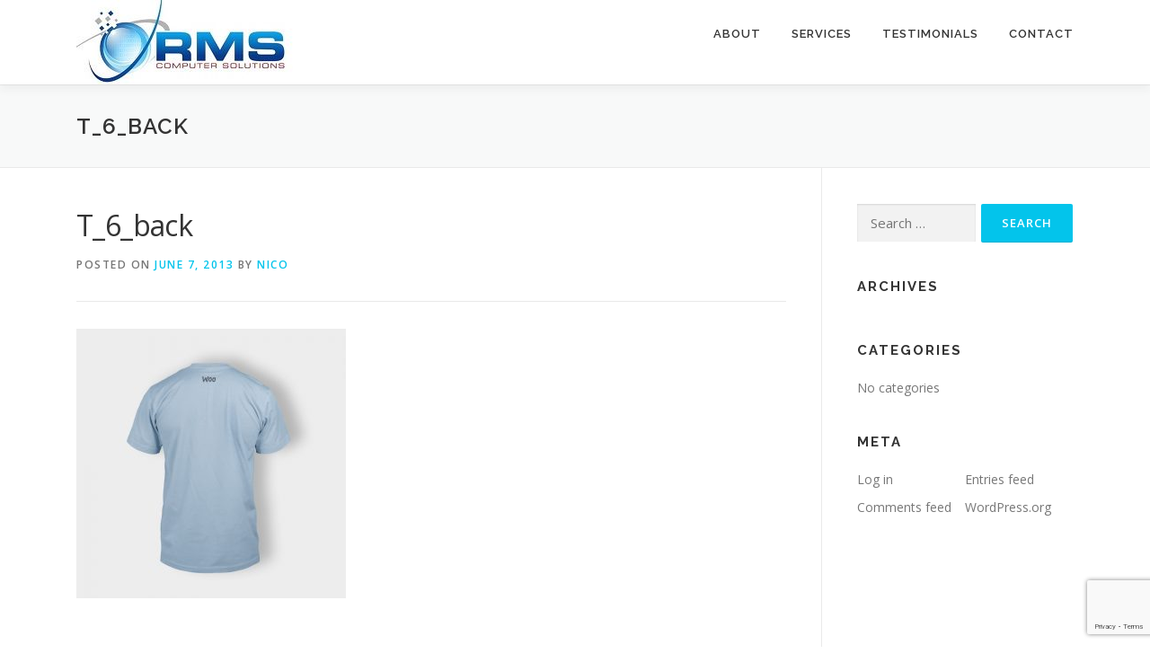

--- FILE ---
content_type: text/html; charset=utf-8
request_url: https://www.google.com/recaptcha/api2/anchor?ar=1&k=6Lc9GoUUAAAAAOIj_2l-8T6Zq7Pm5gyRn36LXE_D&co=aHR0cDovL3Jtcy1pdC5iZTo4MA..&hl=en&v=9TiwnJFHeuIw_s0wSd3fiKfN&size=invisible&anchor-ms=20000&execute-ms=30000&cb=m6bavo2kxnas
body_size: 48359
content:
<!DOCTYPE HTML><html dir="ltr" lang="en"><head><meta http-equiv="Content-Type" content="text/html; charset=UTF-8">
<meta http-equiv="X-UA-Compatible" content="IE=edge">
<title>reCAPTCHA</title>
<style type="text/css">
/* cyrillic-ext */
@font-face {
  font-family: 'Roboto';
  font-style: normal;
  font-weight: 400;
  font-stretch: 100%;
  src: url(//fonts.gstatic.com/s/roboto/v48/KFO7CnqEu92Fr1ME7kSn66aGLdTylUAMa3GUBHMdazTgWw.woff2) format('woff2');
  unicode-range: U+0460-052F, U+1C80-1C8A, U+20B4, U+2DE0-2DFF, U+A640-A69F, U+FE2E-FE2F;
}
/* cyrillic */
@font-face {
  font-family: 'Roboto';
  font-style: normal;
  font-weight: 400;
  font-stretch: 100%;
  src: url(//fonts.gstatic.com/s/roboto/v48/KFO7CnqEu92Fr1ME7kSn66aGLdTylUAMa3iUBHMdazTgWw.woff2) format('woff2');
  unicode-range: U+0301, U+0400-045F, U+0490-0491, U+04B0-04B1, U+2116;
}
/* greek-ext */
@font-face {
  font-family: 'Roboto';
  font-style: normal;
  font-weight: 400;
  font-stretch: 100%;
  src: url(//fonts.gstatic.com/s/roboto/v48/KFO7CnqEu92Fr1ME7kSn66aGLdTylUAMa3CUBHMdazTgWw.woff2) format('woff2');
  unicode-range: U+1F00-1FFF;
}
/* greek */
@font-face {
  font-family: 'Roboto';
  font-style: normal;
  font-weight: 400;
  font-stretch: 100%;
  src: url(//fonts.gstatic.com/s/roboto/v48/KFO7CnqEu92Fr1ME7kSn66aGLdTylUAMa3-UBHMdazTgWw.woff2) format('woff2');
  unicode-range: U+0370-0377, U+037A-037F, U+0384-038A, U+038C, U+038E-03A1, U+03A3-03FF;
}
/* math */
@font-face {
  font-family: 'Roboto';
  font-style: normal;
  font-weight: 400;
  font-stretch: 100%;
  src: url(//fonts.gstatic.com/s/roboto/v48/KFO7CnqEu92Fr1ME7kSn66aGLdTylUAMawCUBHMdazTgWw.woff2) format('woff2');
  unicode-range: U+0302-0303, U+0305, U+0307-0308, U+0310, U+0312, U+0315, U+031A, U+0326-0327, U+032C, U+032F-0330, U+0332-0333, U+0338, U+033A, U+0346, U+034D, U+0391-03A1, U+03A3-03A9, U+03B1-03C9, U+03D1, U+03D5-03D6, U+03F0-03F1, U+03F4-03F5, U+2016-2017, U+2034-2038, U+203C, U+2040, U+2043, U+2047, U+2050, U+2057, U+205F, U+2070-2071, U+2074-208E, U+2090-209C, U+20D0-20DC, U+20E1, U+20E5-20EF, U+2100-2112, U+2114-2115, U+2117-2121, U+2123-214F, U+2190, U+2192, U+2194-21AE, U+21B0-21E5, U+21F1-21F2, U+21F4-2211, U+2213-2214, U+2216-22FF, U+2308-230B, U+2310, U+2319, U+231C-2321, U+2336-237A, U+237C, U+2395, U+239B-23B7, U+23D0, U+23DC-23E1, U+2474-2475, U+25AF, U+25B3, U+25B7, U+25BD, U+25C1, U+25CA, U+25CC, U+25FB, U+266D-266F, U+27C0-27FF, U+2900-2AFF, U+2B0E-2B11, U+2B30-2B4C, U+2BFE, U+3030, U+FF5B, U+FF5D, U+1D400-1D7FF, U+1EE00-1EEFF;
}
/* symbols */
@font-face {
  font-family: 'Roboto';
  font-style: normal;
  font-weight: 400;
  font-stretch: 100%;
  src: url(//fonts.gstatic.com/s/roboto/v48/KFO7CnqEu92Fr1ME7kSn66aGLdTylUAMaxKUBHMdazTgWw.woff2) format('woff2');
  unicode-range: U+0001-000C, U+000E-001F, U+007F-009F, U+20DD-20E0, U+20E2-20E4, U+2150-218F, U+2190, U+2192, U+2194-2199, U+21AF, U+21E6-21F0, U+21F3, U+2218-2219, U+2299, U+22C4-22C6, U+2300-243F, U+2440-244A, U+2460-24FF, U+25A0-27BF, U+2800-28FF, U+2921-2922, U+2981, U+29BF, U+29EB, U+2B00-2BFF, U+4DC0-4DFF, U+FFF9-FFFB, U+10140-1018E, U+10190-1019C, U+101A0, U+101D0-101FD, U+102E0-102FB, U+10E60-10E7E, U+1D2C0-1D2D3, U+1D2E0-1D37F, U+1F000-1F0FF, U+1F100-1F1AD, U+1F1E6-1F1FF, U+1F30D-1F30F, U+1F315, U+1F31C, U+1F31E, U+1F320-1F32C, U+1F336, U+1F378, U+1F37D, U+1F382, U+1F393-1F39F, U+1F3A7-1F3A8, U+1F3AC-1F3AF, U+1F3C2, U+1F3C4-1F3C6, U+1F3CA-1F3CE, U+1F3D4-1F3E0, U+1F3ED, U+1F3F1-1F3F3, U+1F3F5-1F3F7, U+1F408, U+1F415, U+1F41F, U+1F426, U+1F43F, U+1F441-1F442, U+1F444, U+1F446-1F449, U+1F44C-1F44E, U+1F453, U+1F46A, U+1F47D, U+1F4A3, U+1F4B0, U+1F4B3, U+1F4B9, U+1F4BB, U+1F4BF, U+1F4C8-1F4CB, U+1F4D6, U+1F4DA, U+1F4DF, U+1F4E3-1F4E6, U+1F4EA-1F4ED, U+1F4F7, U+1F4F9-1F4FB, U+1F4FD-1F4FE, U+1F503, U+1F507-1F50B, U+1F50D, U+1F512-1F513, U+1F53E-1F54A, U+1F54F-1F5FA, U+1F610, U+1F650-1F67F, U+1F687, U+1F68D, U+1F691, U+1F694, U+1F698, U+1F6AD, U+1F6B2, U+1F6B9-1F6BA, U+1F6BC, U+1F6C6-1F6CF, U+1F6D3-1F6D7, U+1F6E0-1F6EA, U+1F6F0-1F6F3, U+1F6F7-1F6FC, U+1F700-1F7FF, U+1F800-1F80B, U+1F810-1F847, U+1F850-1F859, U+1F860-1F887, U+1F890-1F8AD, U+1F8B0-1F8BB, U+1F8C0-1F8C1, U+1F900-1F90B, U+1F93B, U+1F946, U+1F984, U+1F996, U+1F9E9, U+1FA00-1FA6F, U+1FA70-1FA7C, U+1FA80-1FA89, U+1FA8F-1FAC6, U+1FACE-1FADC, U+1FADF-1FAE9, U+1FAF0-1FAF8, U+1FB00-1FBFF;
}
/* vietnamese */
@font-face {
  font-family: 'Roboto';
  font-style: normal;
  font-weight: 400;
  font-stretch: 100%;
  src: url(//fonts.gstatic.com/s/roboto/v48/KFO7CnqEu92Fr1ME7kSn66aGLdTylUAMa3OUBHMdazTgWw.woff2) format('woff2');
  unicode-range: U+0102-0103, U+0110-0111, U+0128-0129, U+0168-0169, U+01A0-01A1, U+01AF-01B0, U+0300-0301, U+0303-0304, U+0308-0309, U+0323, U+0329, U+1EA0-1EF9, U+20AB;
}
/* latin-ext */
@font-face {
  font-family: 'Roboto';
  font-style: normal;
  font-weight: 400;
  font-stretch: 100%;
  src: url(//fonts.gstatic.com/s/roboto/v48/KFO7CnqEu92Fr1ME7kSn66aGLdTylUAMa3KUBHMdazTgWw.woff2) format('woff2');
  unicode-range: U+0100-02BA, U+02BD-02C5, U+02C7-02CC, U+02CE-02D7, U+02DD-02FF, U+0304, U+0308, U+0329, U+1D00-1DBF, U+1E00-1E9F, U+1EF2-1EFF, U+2020, U+20A0-20AB, U+20AD-20C0, U+2113, U+2C60-2C7F, U+A720-A7FF;
}
/* latin */
@font-face {
  font-family: 'Roboto';
  font-style: normal;
  font-weight: 400;
  font-stretch: 100%;
  src: url(//fonts.gstatic.com/s/roboto/v48/KFO7CnqEu92Fr1ME7kSn66aGLdTylUAMa3yUBHMdazQ.woff2) format('woff2');
  unicode-range: U+0000-00FF, U+0131, U+0152-0153, U+02BB-02BC, U+02C6, U+02DA, U+02DC, U+0304, U+0308, U+0329, U+2000-206F, U+20AC, U+2122, U+2191, U+2193, U+2212, U+2215, U+FEFF, U+FFFD;
}
/* cyrillic-ext */
@font-face {
  font-family: 'Roboto';
  font-style: normal;
  font-weight: 500;
  font-stretch: 100%;
  src: url(//fonts.gstatic.com/s/roboto/v48/KFO7CnqEu92Fr1ME7kSn66aGLdTylUAMa3GUBHMdazTgWw.woff2) format('woff2');
  unicode-range: U+0460-052F, U+1C80-1C8A, U+20B4, U+2DE0-2DFF, U+A640-A69F, U+FE2E-FE2F;
}
/* cyrillic */
@font-face {
  font-family: 'Roboto';
  font-style: normal;
  font-weight: 500;
  font-stretch: 100%;
  src: url(//fonts.gstatic.com/s/roboto/v48/KFO7CnqEu92Fr1ME7kSn66aGLdTylUAMa3iUBHMdazTgWw.woff2) format('woff2');
  unicode-range: U+0301, U+0400-045F, U+0490-0491, U+04B0-04B1, U+2116;
}
/* greek-ext */
@font-face {
  font-family: 'Roboto';
  font-style: normal;
  font-weight: 500;
  font-stretch: 100%;
  src: url(//fonts.gstatic.com/s/roboto/v48/KFO7CnqEu92Fr1ME7kSn66aGLdTylUAMa3CUBHMdazTgWw.woff2) format('woff2');
  unicode-range: U+1F00-1FFF;
}
/* greek */
@font-face {
  font-family: 'Roboto';
  font-style: normal;
  font-weight: 500;
  font-stretch: 100%;
  src: url(//fonts.gstatic.com/s/roboto/v48/KFO7CnqEu92Fr1ME7kSn66aGLdTylUAMa3-UBHMdazTgWw.woff2) format('woff2');
  unicode-range: U+0370-0377, U+037A-037F, U+0384-038A, U+038C, U+038E-03A1, U+03A3-03FF;
}
/* math */
@font-face {
  font-family: 'Roboto';
  font-style: normal;
  font-weight: 500;
  font-stretch: 100%;
  src: url(//fonts.gstatic.com/s/roboto/v48/KFO7CnqEu92Fr1ME7kSn66aGLdTylUAMawCUBHMdazTgWw.woff2) format('woff2');
  unicode-range: U+0302-0303, U+0305, U+0307-0308, U+0310, U+0312, U+0315, U+031A, U+0326-0327, U+032C, U+032F-0330, U+0332-0333, U+0338, U+033A, U+0346, U+034D, U+0391-03A1, U+03A3-03A9, U+03B1-03C9, U+03D1, U+03D5-03D6, U+03F0-03F1, U+03F4-03F5, U+2016-2017, U+2034-2038, U+203C, U+2040, U+2043, U+2047, U+2050, U+2057, U+205F, U+2070-2071, U+2074-208E, U+2090-209C, U+20D0-20DC, U+20E1, U+20E5-20EF, U+2100-2112, U+2114-2115, U+2117-2121, U+2123-214F, U+2190, U+2192, U+2194-21AE, U+21B0-21E5, U+21F1-21F2, U+21F4-2211, U+2213-2214, U+2216-22FF, U+2308-230B, U+2310, U+2319, U+231C-2321, U+2336-237A, U+237C, U+2395, U+239B-23B7, U+23D0, U+23DC-23E1, U+2474-2475, U+25AF, U+25B3, U+25B7, U+25BD, U+25C1, U+25CA, U+25CC, U+25FB, U+266D-266F, U+27C0-27FF, U+2900-2AFF, U+2B0E-2B11, U+2B30-2B4C, U+2BFE, U+3030, U+FF5B, U+FF5D, U+1D400-1D7FF, U+1EE00-1EEFF;
}
/* symbols */
@font-face {
  font-family: 'Roboto';
  font-style: normal;
  font-weight: 500;
  font-stretch: 100%;
  src: url(//fonts.gstatic.com/s/roboto/v48/KFO7CnqEu92Fr1ME7kSn66aGLdTylUAMaxKUBHMdazTgWw.woff2) format('woff2');
  unicode-range: U+0001-000C, U+000E-001F, U+007F-009F, U+20DD-20E0, U+20E2-20E4, U+2150-218F, U+2190, U+2192, U+2194-2199, U+21AF, U+21E6-21F0, U+21F3, U+2218-2219, U+2299, U+22C4-22C6, U+2300-243F, U+2440-244A, U+2460-24FF, U+25A0-27BF, U+2800-28FF, U+2921-2922, U+2981, U+29BF, U+29EB, U+2B00-2BFF, U+4DC0-4DFF, U+FFF9-FFFB, U+10140-1018E, U+10190-1019C, U+101A0, U+101D0-101FD, U+102E0-102FB, U+10E60-10E7E, U+1D2C0-1D2D3, U+1D2E0-1D37F, U+1F000-1F0FF, U+1F100-1F1AD, U+1F1E6-1F1FF, U+1F30D-1F30F, U+1F315, U+1F31C, U+1F31E, U+1F320-1F32C, U+1F336, U+1F378, U+1F37D, U+1F382, U+1F393-1F39F, U+1F3A7-1F3A8, U+1F3AC-1F3AF, U+1F3C2, U+1F3C4-1F3C6, U+1F3CA-1F3CE, U+1F3D4-1F3E0, U+1F3ED, U+1F3F1-1F3F3, U+1F3F5-1F3F7, U+1F408, U+1F415, U+1F41F, U+1F426, U+1F43F, U+1F441-1F442, U+1F444, U+1F446-1F449, U+1F44C-1F44E, U+1F453, U+1F46A, U+1F47D, U+1F4A3, U+1F4B0, U+1F4B3, U+1F4B9, U+1F4BB, U+1F4BF, U+1F4C8-1F4CB, U+1F4D6, U+1F4DA, U+1F4DF, U+1F4E3-1F4E6, U+1F4EA-1F4ED, U+1F4F7, U+1F4F9-1F4FB, U+1F4FD-1F4FE, U+1F503, U+1F507-1F50B, U+1F50D, U+1F512-1F513, U+1F53E-1F54A, U+1F54F-1F5FA, U+1F610, U+1F650-1F67F, U+1F687, U+1F68D, U+1F691, U+1F694, U+1F698, U+1F6AD, U+1F6B2, U+1F6B9-1F6BA, U+1F6BC, U+1F6C6-1F6CF, U+1F6D3-1F6D7, U+1F6E0-1F6EA, U+1F6F0-1F6F3, U+1F6F7-1F6FC, U+1F700-1F7FF, U+1F800-1F80B, U+1F810-1F847, U+1F850-1F859, U+1F860-1F887, U+1F890-1F8AD, U+1F8B0-1F8BB, U+1F8C0-1F8C1, U+1F900-1F90B, U+1F93B, U+1F946, U+1F984, U+1F996, U+1F9E9, U+1FA00-1FA6F, U+1FA70-1FA7C, U+1FA80-1FA89, U+1FA8F-1FAC6, U+1FACE-1FADC, U+1FADF-1FAE9, U+1FAF0-1FAF8, U+1FB00-1FBFF;
}
/* vietnamese */
@font-face {
  font-family: 'Roboto';
  font-style: normal;
  font-weight: 500;
  font-stretch: 100%;
  src: url(//fonts.gstatic.com/s/roboto/v48/KFO7CnqEu92Fr1ME7kSn66aGLdTylUAMa3OUBHMdazTgWw.woff2) format('woff2');
  unicode-range: U+0102-0103, U+0110-0111, U+0128-0129, U+0168-0169, U+01A0-01A1, U+01AF-01B0, U+0300-0301, U+0303-0304, U+0308-0309, U+0323, U+0329, U+1EA0-1EF9, U+20AB;
}
/* latin-ext */
@font-face {
  font-family: 'Roboto';
  font-style: normal;
  font-weight: 500;
  font-stretch: 100%;
  src: url(//fonts.gstatic.com/s/roboto/v48/KFO7CnqEu92Fr1ME7kSn66aGLdTylUAMa3KUBHMdazTgWw.woff2) format('woff2');
  unicode-range: U+0100-02BA, U+02BD-02C5, U+02C7-02CC, U+02CE-02D7, U+02DD-02FF, U+0304, U+0308, U+0329, U+1D00-1DBF, U+1E00-1E9F, U+1EF2-1EFF, U+2020, U+20A0-20AB, U+20AD-20C0, U+2113, U+2C60-2C7F, U+A720-A7FF;
}
/* latin */
@font-face {
  font-family: 'Roboto';
  font-style: normal;
  font-weight: 500;
  font-stretch: 100%;
  src: url(//fonts.gstatic.com/s/roboto/v48/KFO7CnqEu92Fr1ME7kSn66aGLdTylUAMa3yUBHMdazQ.woff2) format('woff2');
  unicode-range: U+0000-00FF, U+0131, U+0152-0153, U+02BB-02BC, U+02C6, U+02DA, U+02DC, U+0304, U+0308, U+0329, U+2000-206F, U+20AC, U+2122, U+2191, U+2193, U+2212, U+2215, U+FEFF, U+FFFD;
}
/* cyrillic-ext */
@font-face {
  font-family: 'Roboto';
  font-style: normal;
  font-weight: 900;
  font-stretch: 100%;
  src: url(//fonts.gstatic.com/s/roboto/v48/KFO7CnqEu92Fr1ME7kSn66aGLdTylUAMa3GUBHMdazTgWw.woff2) format('woff2');
  unicode-range: U+0460-052F, U+1C80-1C8A, U+20B4, U+2DE0-2DFF, U+A640-A69F, U+FE2E-FE2F;
}
/* cyrillic */
@font-face {
  font-family: 'Roboto';
  font-style: normal;
  font-weight: 900;
  font-stretch: 100%;
  src: url(//fonts.gstatic.com/s/roboto/v48/KFO7CnqEu92Fr1ME7kSn66aGLdTylUAMa3iUBHMdazTgWw.woff2) format('woff2');
  unicode-range: U+0301, U+0400-045F, U+0490-0491, U+04B0-04B1, U+2116;
}
/* greek-ext */
@font-face {
  font-family: 'Roboto';
  font-style: normal;
  font-weight: 900;
  font-stretch: 100%;
  src: url(//fonts.gstatic.com/s/roboto/v48/KFO7CnqEu92Fr1ME7kSn66aGLdTylUAMa3CUBHMdazTgWw.woff2) format('woff2');
  unicode-range: U+1F00-1FFF;
}
/* greek */
@font-face {
  font-family: 'Roboto';
  font-style: normal;
  font-weight: 900;
  font-stretch: 100%;
  src: url(//fonts.gstatic.com/s/roboto/v48/KFO7CnqEu92Fr1ME7kSn66aGLdTylUAMa3-UBHMdazTgWw.woff2) format('woff2');
  unicode-range: U+0370-0377, U+037A-037F, U+0384-038A, U+038C, U+038E-03A1, U+03A3-03FF;
}
/* math */
@font-face {
  font-family: 'Roboto';
  font-style: normal;
  font-weight: 900;
  font-stretch: 100%;
  src: url(//fonts.gstatic.com/s/roboto/v48/KFO7CnqEu92Fr1ME7kSn66aGLdTylUAMawCUBHMdazTgWw.woff2) format('woff2');
  unicode-range: U+0302-0303, U+0305, U+0307-0308, U+0310, U+0312, U+0315, U+031A, U+0326-0327, U+032C, U+032F-0330, U+0332-0333, U+0338, U+033A, U+0346, U+034D, U+0391-03A1, U+03A3-03A9, U+03B1-03C9, U+03D1, U+03D5-03D6, U+03F0-03F1, U+03F4-03F5, U+2016-2017, U+2034-2038, U+203C, U+2040, U+2043, U+2047, U+2050, U+2057, U+205F, U+2070-2071, U+2074-208E, U+2090-209C, U+20D0-20DC, U+20E1, U+20E5-20EF, U+2100-2112, U+2114-2115, U+2117-2121, U+2123-214F, U+2190, U+2192, U+2194-21AE, U+21B0-21E5, U+21F1-21F2, U+21F4-2211, U+2213-2214, U+2216-22FF, U+2308-230B, U+2310, U+2319, U+231C-2321, U+2336-237A, U+237C, U+2395, U+239B-23B7, U+23D0, U+23DC-23E1, U+2474-2475, U+25AF, U+25B3, U+25B7, U+25BD, U+25C1, U+25CA, U+25CC, U+25FB, U+266D-266F, U+27C0-27FF, U+2900-2AFF, U+2B0E-2B11, U+2B30-2B4C, U+2BFE, U+3030, U+FF5B, U+FF5D, U+1D400-1D7FF, U+1EE00-1EEFF;
}
/* symbols */
@font-face {
  font-family: 'Roboto';
  font-style: normal;
  font-weight: 900;
  font-stretch: 100%;
  src: url(//fonts.gstatic.com/s/roboto/v48/KFO7CnqEu92Fr1ME7kSn66aGLdTylUAMaxKUBHMdazTgWw.woff2) format('woff2');
  unicode-range: U+0001-000C, U+000E-001F, U+007F-009F, U+20DD-20E0, U+20E2-20E4, U+2150-218F, U+2190, U+2192, U+2194-2199, U+21AF, U+21E6-21F0, U+21F3, U+2218-2219, U+2299, U+22C4-22C6, U+2300-243F, U+2440-244A, U+2460-24FF, U+25A0-27BF, U+2800-28FF, U+2921-2922, U+2981, U+29BF, U+29EB, U+2B00-2BFF, U+4DC0-4DFF, U+FFF9-FFFB, U+10140-1018E, U+10190-1019C, U+101A0, U+101D0-101FD, U+102E0-102FB, U+10E60-10E7E, U+1D2C0-1D2D3, U+1D2E0-1D37F, U+1F000-1F0FF, U+1F100-1F1AD, U+1F1E6-1F1FF, U+1F30D-1F30F, U+1F315, U+1F31C, U+1F31E, U+1F320-1F32C, U+1F336, U+1F378, U+1F37D, U+1F382, U+1F393-1F39F, U+1F3A7-1F3A8, U+1F3AC-1F3AF, U+1F3C2, U+1F3C4-1F3C6, U+1F3CA-1F3CE, U+1F3D4-1F3E0, U+1F3ED, U+1F3F1-1F3F3, U+1F3F5-1F3F7, U+1F408, U+1F415, U+1F41F, U+1F426, U+1F43F, U+1F441-1F442, U+1F444, U+1F446-1F449, U+1F44C-1F44E, U+1F453, U+1F46A, U+1F47D, U+1F4A3, U+1F4B0, U+1F4B3, U+1F4B9, U+1F4BB, U+1F4BF, U+1F4C8-1F4CB, U+1F4D6, U+1F4DA, U+1F4DF, U+1F4E3-1F4E6, U+1F4EA-1F4ED, U+1F4F7, U+1F4F9-1F4FB, U+1F4FD-1F4FE, U+1F503, U+1F507-1F50B, U+1F50D, U+1F512-1F513, U+1F53E-1F54A, U+1F54F-1F5FA, U+1F610, U+1F650-1F67F, U+1F687, U+1F68D, U+1F691, U+1F694, U+1F698, U+1F6AD, U+1F6B2, U+1F6B9-1F6BA, U+1F6BC, U+1F6C6-1F6CF, U+1F6D3-1F6D7, U+1F6E0-1F6EA, U+1F6F0-1F6F3, U+1F6F7-1F6FC, U+1F700-1F7FF, U+1F800-1F80B, U+1F810-1F847, U+1F850-1F859, U+1F860-1F887, U+1F890-1F8AD, U+1F8B0-1F8BB, U+1F8C0-1F8C1, U+1F900-1F90B, U+1F93B, U+1F946, U+1F984, U+1F996, U+1F9E9, U+1FA00-1FA6F, U+1FA70-1FA7C, U+1FA80-1FA89, U+1FA8F-1FAC6, U+1FACE-1FADC, U+1FADF-1FAE9, U+1FAF0-1FAF8, U+1FB00-1FBFF;
}
/* vietnamese */
@font-face {
  font-family: 'Roboto';
  font-style: normal;
  font-weight: 900;
  font-stretch: 100%;
  src: url(//fonts.gstatic.com/s/roboto/v48/KFO7CnqEu92Fr1ME7kSn66aGLdTylUAMa3OUBHMdazTgWw.woff2) format('woff2');
  unicode-range: U+0102-0103, U+0110-0111, U+0128-0129, U+0168-0169, U+01A0-01A1, U+01AF-01B0, U+0300-0301, U+0303-0304, U+0308-0309, U+0323, U+0329, U+1EA0-1EF9, U+20AB;
}
/* latin-ext */
@font-face {
  font-family: 'Roboto';
  font-style: normal;
  font-weight: 900;
  font-stretch: 100%;
  src: url(//fonts.gstatic.com/s/roboto/v48/KFO7CnqEu92Fr1ME7kSn66aGLdTylUAMa3KUBHMdazTgWw.woff2) format('woff2');
  unicode-range: U+0100-02BA, U+02BD-02C5, U+02C7-02CC, U+02CE-02D7, U+02DD-02FF, U+0304, U+0308, U+0329, U+1D00-1DBF, U+1E00-1E9F, U+1EF2-1EFF, U+2020, U+20A0-20AB, U+20AD-20C0, U+2113, U+2C60-2C7F, U+A720-A7FF;
}
/* latin */
@font-face {
  font-family: 'Roboto';
  font-style: normal;
  font-weight: 900;
  font-stretch: 100%;
  src: url(//fonts.gstatic.com/s/roboto/v48/KFO7CnqEu92Fr1ME7kSn66aGLdTylUAMa3yUBHMdazQ.woff2) format('woff2');
  unicode-range: U+0000-00FF, U+0131, U+0152-0153, U+02BB-02BC, U+02C6, U+02DA, U+02DC, U+0304, U+0308, U+0329, U+2000-206F, U+20AC, U+2122, U+2191, U+2193, U+2212, U+2215, U+FEFF, U+FFFD;
}

</style>
<link rel="stylesheet" type="text/css" href="https://www.gstatic.com/recaptcha/releases/9TiwnJFHeuIw_s0wSd3fiKfN/styles__ltr.css">
<script nonce="YMnx12rbmpQjH5lbcEWbYg" type="text/javascript">window['__recaptcha_api'] = 'https://www.google.com/recaptcha/api2/';</script>
<script type="text/javascript" src="https://www.gstatic.com/recaptcha/releases/9TiwnJFHeuIw_s0wSd3fiKfN/recaptcha__en.js" nonce="YMnx12rbmpQjH5lbcEWbYg">
      
    </script></head>
<body><div id="rc-anchor-alert" class="rc-anchor-alert"></div>
<input type="hidden" id="recaptcha-token" value="[base64]">
<script type="text/javascript" nonce="YMnx12rbmpQjH5lbcEWbYg">
      recaptcha.anchor.Main.init("[\x22ainput\x22,[\x22bgdata\x22,\x22\x22,\[base64]/[base64]/bmV3IFpbdF0obVswXSk6Sz09Mj9uZXcgWlt0XShtWzBdLG1bMV0pOks9PTM/bmV3IFpbdF0obVswXSxtWzFdLG1bMl0pOks9PTQ/[base64]/[base64]/[base64]/[base64]/[base64]/[base64]/[base64]/[base64]/[base64]/[base64]/[base64]/[base64]/[base64]/[base64]\\u003d\\u003d\x22,\[base64]\\u003d\x22,\x22w6A5LcOhTW8RwoXDgsKzw7pJw5dTwqfCm8K4a8O/[base64]/CoUnCisKdw7DDmMKNOETDhH/ClXbDvsK8EsOVVlpIWHEJwofChRlfw67DjsOCfcOhw7XDmFdsw5lXbcK3wos6IjxqKzLCq0rCi11jZMOZw7Z0fMOOwp4gegzCjWMrw57DusKGHMKXS8KZCcO9wobCicKdw6VQwpB0c8OveEHDr1Nkw4bDoy/DojQiw5wJFsOzwo9swrrDrcO6wq57QQYGwobCqsOeY0HCmcKXT8Klw5giw5IrDcOaFcO3IsKww6wOVsO2ABHCpGMPYH47w5TDnE4dwqrDnMKUc8KFS8OzwrXDsMOdNW3Dm8OREmc5w5XCosO2PcKjGW/DgMKaZTPCr8KTwqh9w4JJwpHDn8KDZ3lpJMOYeEHCtFBVHcKRICrCs8KGwp9Iez3Cp2/CqnbCny7Dqj4Lw5BEw4XCnHrCvQJwaMOAcygjw73CpMKPGkzCljjCi8OMw7A9wrUPw7oMeBbClDbCtMKdw6Jbwok6ZUs2w5ASMMOLU8O5UsOowrBgw6LDqTEww5nDkcKxSBbCj8K2w7ROworCjsK1LsOgQFfCnSfDgjHCt0/CqRDDtGBWwrpuwrnDpcOvw5oawrU3DMOsFzttw5fCscO+w4HDhHJFw6clw5zCpsOaw4NvZ2DCmMKNWcOnw488w6bCssKdCsK/[base64]/woY+JcKnwr4jGgPCgEPCrcKRw7VMVcKLPsOfwoLCpMKhwqMnGcKkf8Oxb8KTw5MEUsOzGxkuJcKmLBzDucOcw7VTGcO1IijDlcKfwpjDo8K0wrt4ckRCFxg7woHCo3Maw6QBanPDhjvDisK2MsOAw5rDkD5bbHjCgGPDhE7Dv8OXGMK+w5DDuDDCkz/DoMOZT2QkZMOgJsKnZEETFRB3wrjCvmdGw77CpsKdwpQWw6bCq8KGw6QJGWwMN8OFw43Drw1pFcOFWzwGMhgWw5wmPMKDwqHDtABMHUVzAcOewpkQwoggwqfCgMOdw4AqVMOVXcOMBSHDl8Oww4JzWsKvNghcXsODJhfDuTofw6wEJ8O/EsOGwo5aXA0NVMKsA1fDuzdBcBHCv1rCtRJDZ8K+w5DCm8KsXHlDwpg/wpZmw4hpbDgtwqMIwp7CsBrDiMKEPEk5E8OrZBIDwpANVlMDUwMxZTk1IsKjFsOGT8OsKCzClC/[base64]/CvMKPT8K0wrgEw5bDqj8Uwr9+OWBOw77DgH7CicOxHsOuw7nDq8O5w4jCgTXDv8KybsOowrQbwqPDoMKcw5XCg8O2d8O8UiN8ecKBHR7CuT3Dl8KdH8Oow6TDrMOsMyskwoHDq8OWwqEcw7jDoyDDo8ODw7vDhsKbw7HCgcOIw6wMSg13NBzDr0Mow7kGwrFbDVp/PlfDvsKBw57CvyPCjcO3NAvCuhvCu8KOAMKrCybCpcOGF8KMwoxFKnhtAcOiwoA2w4PDtyJIwoDCv8K5GsKZwrYkw7UfOcOXFgfClsOmPsKQPiZCwp7CtMOTJsK7w7cFwp93azhMw6bDoCE1FsKYYMKJSHcmw64ow6TCi8OCfMOqw51gbcOleMK4XGVywq/CiMODDsKHCMOXT8OZVsKPaMOqOjEkBcK7w7oLwqzCgcOFwr9vIT/[base64]/wpjChMORw4YYwq/Cjg1qwqfDmB7ClcKiDS7CoEPDmcOgKsOmBS4Cw4sNw6loJHTCr1powp8Jw4p5H3M1ccO/M8OLSsKFIsO6w6NtwonCjMOuCTjCowlewoYjIsKNw67DpnJLVU/DvDnDoWxzwqnDlxINMsOkZQbDn3TCpiAJeWzDlsKQw79gXMK0AcKOw4h3wqM/wponLkNIwqbCncKjwpnDiHNZwr/Dn3cgDx5EHcOdwqDCkkXCgmgXw7TDsDMxa2InCcO5H1HCtMK+wpDCgMKDOFvCo2IqR8OKwrIhVSnCrsKwwqEKLVdhc8OQwpzDsynDjcOawrITXTHDgllOw4NUwqBcJsOLMR/[base64]/DoTUtPcKxGMO6JWfDnMKGfWEEw5jCiB/[base64]/CucOPfsOXTsKFbMO9DsKww6hublbCl8K/HwHDt8KSw4gRBsOgw4p1wpLDlmdCw63DimAeJcOEcsO4V8OMRHnCs1LDuCR9wpLDpxfDj0QvGl7DmsKpMsOgATHDvzhpFMKbwo1CIgHCrwp2w5FQw4LCoMO0wrVbGXnCvTHCsCYhw6vDpx8MwoPDjXR6wq/CjhpFw6rCrnhawpYmwoEMwpYWw5Yqw78xMsKiw6jDnlLCs8OUGcKNRcK2wpLClgtddyExe8K7w47DhMO4E8KMwp1YwoVCMzxKw5nCrVYgwqTCigZ/wqjDhkF/w7cMw5jDsBMtwokPw4bCh8KnSS/CikJiOsOJQcKTw57CusOEeVgyNsO5wr3DnSvDjcK8w6/DmsOdYcKsLTsSVwEYwp3Cr203wpzDlcKqwro5w71XwobDsXzCv8O0BcO2wrFVKB0OCsOjwqskw4XCrcONwqFrDsKvCMO+Sl/[base64]/[base64]/wrbDihcvBMOpw7FuamMvwrzCnMKWwqjDhcOmw6zCi8OxwpvDmcKjS2FNwqvCl3FRJBHDrsOkAsOmwp3DtcKtw6Buw6TCjMKowqHCr8K/AELCrSprw53Ch07CtE3DtMOZw5Mwa8KjesKTd1bCty8zw4PCm8OuwpR8w6TDtcKyw4DDsQsyLsONwqLCucKdw79FUcOKc33CjsOgBwbCisOZLMKgAgYjXGFRw7gGdVxgd8OlZcKRw7jCl8KKw4ApecKWSsKbAD9WGsKhw5LDqELDoF7CrW/Cg3VvRMKJdsOPw7tvw5AnwoBgPSDCqcKNVBPDn8KIbsKuwodlwr58GcKiw7TCnMO8worDnCDDpcKsw7bDosOrSCXDq1QNKMKQwo/DksKaw4N+JzBkKUPCqXpowp3CgWoZw7/CjMO8w4TCosOOwofDm2nDkMKlwqHDrE/Dr1bCgcKMCgp/[base64]/w7EKdTjDk8KRCC4Zw5wWI8OrFCImbsO5wo1neMKtw5nChHvCtMKjwo4Aw7x+P8Oww4QgNlU4WhN9w4A9cS/DuX4jw7jCpcKUEkQHcMK/[base64]/Dp8KOIAnCkMKAwrZ8bBhIwqBKFcORw6XCvMOaL0UWwr8vZ8ORwpYuJSpOwqVFZXXCscK8R1XChWVxT8KIw6nChsOywp7DlcOHw70vw5/CkMKRw48Rw5HDlcO+wpjCjcOvXxAYw4fCk8Onw6bDhyMhZgUzw7TDk8OiR2rDrkXCo8OwRyPDvsOGOcKDw7jCpMONw6TDgcKMwqVMwpA4wqlnwp/[base64]/DjcKZwrgACcKTcRnChW3CiRXCmkHDnFw2w7HDhMKJICQTw60YQcOOwqErccOVR2Q9YMOBL8O9ZMO4woTCnkDCplg8J8OUO1LCgsKOwofDh0k/[base64]/[base64]/KxMSwrAEwoIFPjrDmw0Qw5U6w4lBw4zConPChlRFw5PDggEPIE/CpGxlwoHCgFfDhG3CusKqQGAYw4rCnlzDnxDDusKawq3Cj8Kdw61mwplSOQXDlHp/w5bCh8KjTsKgwrzCnMO2w6IMXMOfNMKiw7Vdw6cPCAEHRErCj8O8w7jCoFvDlF7CrXnDqWwkVnMxQTrCnsK+QWkgw4/CgMKowqN1OsOvw7ZuUTbChHkxwobChsKSw5bDmns5aTrCiHlbwrYWNcOGwobCvCrDj8KNw5IFwroKwr9ow4kzwojDssOhwqbCq8OBNMO9w79Pw4nCiy8Od8KiWsKAw7/DpMKPwqzDsMKqVsKRw5bCoQkRw6B4wo1/JU7DkUfCh0ZiUm4tw4VpZMOhHcKDw6d4F8KON8OTQQoMw5LDtcKFw4XCk0LDjxLCkFJTw6pcwrJHwr/CqQRHwpjDiQEfX8K5wqZqwpDCjsOHw4M8wocfIMKibU3DhXVPCcKHKmEuwqnCicOaSMKOH38Xw7d8esK8DcKBwq5FwqXCscOUcXsGwq0ewqfCoynCncOjK8OsGwDDvcKkwqV2w6sQw4XDoGXDpmRyw4NdAnvDl30gJsOewqjDlUcRw6/CssOHRQYCw5PCt8Oyw6vDhsOfT0dLw4wBw5nCoxQHYi3CmSXCgsOCwo7CsjgIfsKID8Ovw5vCkS7ChAHCv8KCJgsew6NtSEjDjcOCCcK+w7HCvBHCncKiw6J/R2Vowp/CsMO8w6tgw6jDuzrCmzDDhV5qw67Cq8KlwozClsKYw7bDujUEw6dsbsK6ezfDoiDDhxc2wq4hfUglCsKxwo5TK30lSiHCgALCmMKmF8KQTljCsCIdw75cwq7Ct1BKw4A6NxjDgcK6wohxwqrCg8K1Pmo/w5fCscKdw54ANsKlw4x1w7bDncO/woANw7FNw5TCpMOUcALDj0HCqMODYVt+wodODkjDg8K0C8KFw5J+w5lhw5nDl8KAw7MUw7TCh8Ogw4vDkhB0cVbCi8K2wpLCtxZsw70qwqLCl2Enw6rChWLCucKhw7JCwo7DrMOywp9RI8OAUcKmwqvCucKUw7Y2e0Jpw5BYwr/DtT/ChiRWRX4waWrClMK6CMKww7hbUsO5ScK2EBARYcOpDD4Fwp1AwoUeYsOrZMOawqDCqVnCuxYZBsKAwpvDsjE6dMKeIMO+WXkaw5XChsKHKlvCpMKlw5IjAzHDicKiwqZTX8KSRDPDrWZ7woJewpXDr8OYfcOzwrzCv8O/wr7CoVJRw43Cl8KGHDfDm8KRw6hGKMKROAwbBcKWD8Kqwp/DqWxyI8OUScKrwp7DgUXDncKOWsOSfyHCv8O/[base64]/[base64]/wqbDqcOewqF4MiTCusKsw7YHwrRdwpXCvBFBw6wUwo3Ci31ywp9qBlHChcKBw54EN3kOwq3ClcOjJ1BKF8K5w5Qbw5RRcQJQTcOOwqskJEI9ZiFVw6BWWcO7wr9Uw4Qpw47DosKNw4FoHMKNT2/CrsOJw7PCsMK9w6dNC8OReMOxw4rCgDVwAsKGw5rCsMKYw4gewo3Chn46ZMKJRWM3EcO/[base64]/[base64]/DmMK6w6bCrwHDtHB1w5TCpcOjWsOOSRXCognDuVLDuMKba1pSemvCgAbDncK7wqR6bXx4w6DCnAwbbQXCkn7DmBdTVzjCpsKVUcOrez1IwpByOsKFw7kuckBtGsOPw5/DuMKjJCQNw5TDgMKqYmNUR8K4LcO1VHjComkxw4XDjsKKwpYFfj7Dj8KjBMKBHWHCsRjDn8K1QzFhGhTCs8KQwq4xwr8MN8KLU8OQwr/Ch8OXYF5pwodrbcO/WsK2w7bCv2dHKsKAwqRjAiNbBMOfw6XCkWnDisOtw4bDqcK3w7nCuMKqMcKdXDMFJ3LDscKlwqFVM8OPw6HCiE7CmsKAw6fClsKKwqjDmMOlw7bCp8KHwpASw55Pwq/[base64]/[base64]/TW3CsGzCncK0wpNNDnNyw4vCicKlw5bCjMKxET0Aw6kIwo9EEj9NQMOcVxjDkcOKw7/CosKKwo/DjMOAwofCtAvClMKoPi/CpSw7M2ViwoHDpMO0I8KqBsKCa0vCt8KPwpUhdcKiOENYSMK6bcOgV0TCrXbDgsONwqfDqMOfdsOmwqvDnMK6wqnDmWZzw5ISw6A2G10pcCYdwrzDr3bCg1TCvCDDmizDsT7DugTDo8Oww6NcDVDCkzE8OMOfw4QqwoTDhMOsw6A7w6pIP8KGDMORwrJbNcODwp/[base64]/CscODwrvDrMOSwqPDhcKTPsKfEsKPaWNuFsO+aMOGVcKSw5MXwoJFUj8HecK2w5YTS8K1w7nCpMONwqYYGibCqsOuFcOtwrvDuznDpSsUwrtiwrhgwpgUBcO4QcKXw5o0HWHDhFHCh3XCg8OCcxR5VR8tw6rDs2F6K8KNwrJxwpQ9wovDu2/Dr8OOLcK8A8KlCMOHwq0JwoAeeWElb2FFwqUFw446w7MkNSbDvMKwbcOBw5JBwofCucOiw7HDsExGwr3Cj8KbJ8KrwqvDp8K1Vn7Ct27Cq8K7w7vDscOJPsONM3vCl8KvworCgV/Cl8ONbhjCusKRKXQBw6Eow4rCk2/Ds27DocK8w5I7DFLDrnPDqMKifcO+ecOAZ8OmTwjDr0dqwq1/[base64]/CmsKVwpx9w6TCuQdsaDnCkMKfXsKHw6xIaEnDlsOmNhY1wrkIH2UUOE8dw63CnMOHw5EgwqfCm8OeF8OzAcKkCnfDn8K3B8OdMsOPw6tTVQ7CkMOjA8O3IsK5wqxIOg57wqzDkmYsDcOwwqnDlcKFwox6w4nCghJGAT9BDsK/O8K6w4Ycwo01RMKQbFtQwrfCkkfDlXPCuMKlwrfClsKawoVZw5tgH8O7w6/[base64]/CjDPDlAPDqMKmW1fCumDCtcKoIsKuwp7DkMOTwrVgw7XChl4GBizCp8KSw5jDlGrDucKawqoyKMOINcOrE8Kmw7hUw63DkE3DkHHCun/DrRbDh1HDnsO2wqo3w5DCg8OBwrZnwqdJwoMXwqcQw5/[base64]/DuGhiA8OdUR/Cqw7DsykFQsOzw6DDn2IrKMKNwq1INMO+GA3CmMKuFsKzCsOKBiTDpMOfN8O4B1cVZkzDvsOIOsK+wr1nCU5Gw6QCfsKNwrDDs8OOFMKDwq9BQ0LDsG7Ct2RRDsKGM8OKwo/DiCbDq8KiPcO1KkDDoMOyKUIOZhDCiAHCpMO3w7fDiy/[base64]/dcOXwr9WbsKEw5vDn15qwqkTw7F9wq0GwrfCq0fCqMKUMBzCuW/DrsOHMGbCg8KoejHCj8OAWXAmw7/Ct0bDv8O8EsK2UB/Ct8KnwrjCrcOGwpLDuwcdLHMBSMOoDg1OwrRiecKawrVKAU1Pw6vCjR4JKB52wqjDjsOqRsOnw6tJw74ow54lw6HDn3BgBBVbPxBZA3DCvMOySzUVAlzDvWjDmRvDh8OwJn9SEmICScK5wo/DqHZSJh4cw5DCnMO5OMOrw5RQaMOpE1kSfXfCncK7LBDCiz5DVcK7wqTCrcKSC8OdHMOzD17DtMOmwqfDsgfDnFxjcsKDwq3DncOrw552wp1fw4TCgE/DjmxzCsKRwrbCkMKMHht8dcK2w4dQwqzDomTCoMKiRWoRw5QZwqlJZcK7ZiE5YMOiUcOBw73Cvh1qwoNJwqPDgVcWwoIkw6jDpsKzZMKvw6DDqjZSw6hnKDwOwq/DoMO9w4fDlsKcUXjDtWXDl8KjexwqEGXDksK4fcOkeStGAgccN3XDmcODOHBSPExWwrXDhinDosKRw7dYw6DCvk49wrIRwr1tV2nDjMOADcOvwoPCi8KCbcO7XsOqKBNDPyNGCBl/wovCklHCuVkrCS/Du8KSMUfDu8KqYm3DkVssV8OVSwjDg8OWwrfDskBOT8KXYcOIwr4UwqzDssOqSxcFwpLCjMOBwqo1bA3Cg8KMw5Vlwo/CrsO9P8OEWxILwoTCq8OLw79lwpvCnkjDkBEJdMO3wqEbB34ORsKVfMO2wrHDmsODw43DlMKww4hAwpXCq8OeMMKcDsOZSjvCqcOjwoF6wrUhwq0dWl/CsjbCtT1TPsOaH33Dh8KEd8K0Q3DCnsO+HcOlQEXDo8OkJw/DjBHDrMOIQMKxJh/[base64]/[base64]/CvTs2QcOQwqlzCz45bMK+wrdJwrvCnsOgw60twp3CkwxlwqjChAnDoMKKwqp4PmPCvwfCgkvCrxbCvcOwwq9QwqDCrUp4AMKjagXDlTVKHh3CqCbDtcOww6zCosOkwrbDmSPCrXYTWcOZwqzCiMOPYsKawqFRwozDvsK7wpBXwpA3wrBSM8OawqJlcsOVwok/w51PQ8KCw5JRw67DrlJ3woXDscKEc1XCk2dmFwzDg8KxWcOPwprDrsOWwo5MB3XDt8O+w73Cu8KafMKSD1LCmnNrw50xw6LCp8OIw5/CscKXWMK7w7krwrA/wpHCgcOfeRheSG1+w5JwwoYwwqXCjMKqw6jDpQ3DiG/DtMK0KQPCmsKAWcO7YMKeWsKafyXDp8OgwoM8wpTConRpBXrCrcKLw70NZcKebkDCqBLDtlpiwp0hVClMwrZoO8OJGFvCsyHClMO6w5kqwpU0w5zCjnXCscKAwrB4wo5wwqVWwqsWXyTCgMKHwo8vI8KRccO6w4N/VAAyFioADcKsw5U9w5nDt1oMwqXDrnUFRMKQCMKBUsKtWMKdw6JIF8OWw4g9worDu2BrwpMkNcKQwqY2GRVxwo4ZCkDDpGZCwp5VJ8O+wrDCpMKUP25dwo1/LD/[base64]/Cu2TCkQY4IsOiPzHCk3vCvUABXF7Cp8Kfwqc9w4pLcsO8RyjCo8ODw4TDgMOubWnDscKTwqVywpduOgRkFcOPJA5/wozCmMO6aBxtRWB3KMK5aMOwNCHCqzgxd8KwGsOrdkcYw7HDuMKDRcKCw4NnVkHDpGpxWxnDg8OJw5vDiBvCsT/DpmnCpsO7NjlWUMORUgNPw44AwpfCl8K9DcOGM8O4eTFhw7XDvFE5YMKNw5LCqsOadMK1w6DClMOyV3RdLcOEI8KFwovCtkvDlsKjX1nCqsOqZwzDqsOgYhIdwptpwqUNw5zCvGnDrMOyw7NpdsOVMcOrM8OVaMKsRsKeTMO/FsKawoc1wqAdwro0wq5UBcKVUmHCnsOEdSQabhEIJMOvYsKOMcK+wp9ibEfCllfCkHfDt8Ojw6d6bVLDlMKowr/[base64]/CjUckwqsMwqTDiWfDv2phw6NCwqhWw7EOwqTCvHp8QMOrXcO9w7PDusOhw7tbw7rDsMORwqbDlkEFwoMww4nDqyjCn1vDrEDDtXbDksK9wqrDusOtfyEaw64Ow7zDm1zCtMO7wrbCiTAHKGHCv8K7dX87WcKnRyNNwrXCum/DjMKBEFrDvMK+N8KTwo/Cn8Obw6LCjsK1wo/ClBdbwr0lCcKQw6AjwqtDwqLCtCjDpMO+Sn3CsMKURC3DpMO0SSF2UcOJFMKIw5DCg8K2w77DvX1PJxTDqsKKwoVIwq3DhHzCicK4w4HDk8OTwotrw53DhsOJGn/Diw0DPifDjHF+w7pdKXbCpB7Ci8KLT2/DksKGwowIDyBvBcOUMMKIw5PDjsKJwr7Cu1IjeU/CjcOlLsKAwolAbn/[base64]/CrsOMw6V8W8KxBsKkw7JVw4MLwqvDkMOQwpsIHxDCmcO+woZRwpYcM8OSX8KSw5LCpi0od8OmJcKKw7fDjMO9SQlWw6HDuxPDn3bCmyJOOnd/IEPDhsKpRighw5bCnRzClTvCsMO8wrLCisKxfyvDjw3DngdHdFnCn03CoijCqsOMLTHDpMO3w7zDt2MowpZDw4jDkTHDhMKDQcOzw7zDlsK5wrrDryw8w4bDjFIrw6rCq8OfwpfCuERtwr7DsUzCosKvJsKSwpzCvEkqwqV1S2PCmMKcwoU/wrpnamhyw7bCjXx/wqYmwrfDgiISEThOw7oawpfCsH07w7lLw7HDgVjDgMOYKcO1w4HCjMKMcMOtwrIiQ8Kjw6A3wqkUw4rDk8OBG3oHwrTCm8OrwpIUw6nCqibDoMKQUgDDgxxhwpDCocK+w5ZIw79qasKZYThRHjRULcK/SsOUwqs4WDXCgcO4QmHClMOpwoDDmsKqw5M9E8O7EMO8U8KuUhtnw5JvEnzCicKOw71Qw4IDXVNCwo3DqknCnMOVw4dewpZbdMOSO8KBwpwaw5wjwr/ChU3CocKcOGRmwr3DrVPCqVrCkFHDsHnDmDXCu8ONwoVcL8ONbS9XKMOTScOYFGlADjnDkDbDhsOWwofCkCh8w68TFn1jw44swqMJwrvCrn3Dikwcw5NdW03CoMOKw4zCpcKia1xDWsOIB3k+w5o3S8KbBMODdsKtw69ew47Dq8Oew6V/wr5rXMK1w4vCvUvDnxVkw7PDm8OmJsOowqxuEmPCgRzCs8OPKsOwJsKKPgHCokIUEcKhw7jCscOpwp58w7XCuMK4eMORPXNBB8KgDhlkRXDChMKZw7ECwoHDmyfDn8KDf8Kaw78dT8K1w5fCq8KtTS/DsGnCq8KmYcOkw4/CrBvCjDQJJMO0LcOIwqrDhQHCh8K8wrnChMKjwr0kPivCsMOmFDU6RcKhw6k7w5kfwq/CpXB1wqI+wrXCmFcxD3tEGHHCgcOzIsK4ewZTw5JoasKUwrUkT8Owwpk3w6/[base64]/DmcOwwq9/AlhbwpbCjgzChcOqc8Oyc8OhwozDkhNWAAdnSGrCk3rCmDXCt0LDnkg+PgtiYcOYNWDCoXvCjDDDpsKrw6fDgsOHBsKdw6Y+YcOOGsOxwrPCojvDlTh+L8KOwrwUHydUQ2I/[base64]/CkVdjwqkcecOle0PCi8KXwrvCpcOUwpPDqcOkd8OII8OVw6vDhjDCnMOHwqgPdGU1wrPDucOJcsOyK8KVAsK5wrE/ChwrQANxaW/DlDTDq1rCj8KEwrfCiknDnMO3f8KWXcORKWsNwooOQ3QrwoZPwrXDicKhw4VWQVvCpMOXwp3DiBjCtsOvwooSfcOuwqQzAcOGZ2LCvgtHw7QlQmnDkBvCugvCncOyN8KjK37DscOvwrTDsk9bw4jDjcKCwpnCp8O/dMKjPwhRPsKNw51LBR7Cul3Cr3zDssOaCEUIwq5IeUNCXMK5wpLCv8Oyb27CsC0jQCkzOCXDtU0JGhTDnXrDkB5XMkDChcOcwo3DksKowonChU04w7PCpsKGwrdoB8O+f8KqwpcrwpVewpbDjcObwqEFChlvecKteBhNw4hHwpRGYAduNgnCpCvDuMKrwqB6ZRQVwp/[base64]/[base64]/wqLCsiDDpsOoKFZlTyt7w6nDvizDq8K8dMOdF8Okw4XCmMOMFcKjw6TCplXDhsKBWcOmOFHDkHkCwr8uwoUiUsOywoXDpDB+wo8MNSx1w4bCp2zCiMK/YsOBw5rCrDoaWATDrRhbfFHDk1R/wqMlZsOcw6lLU8KQwrI/[base64]/CkRTCtcOrw70Ew7BBesKrw4lfw7BKw7jDisOpwq8vA3xswqjDlsK+ecKdIg3CgBNJwrLChcKZw4MdDiBaw5XDvcOpYBJBw7DDt8KnQMKpw6/Dk3kmcW7ClcOoXMOrw6XDuz/ClsObwrjChMONR0R8UMKcwo0GwqDCg8KIwrnDuGvCj8KjwpBsfMKFwrUlB8KJwrcuN8KKDsKYw4RRPsK/H8OlwqjDjXcRwrZEwo8Bwo4APMOaw6lOwqQ0w51fwqXCkcOAwrt/K0/CmMKIw6pXFcKKw6Rfw7kQwqrDpjnCjkNVw5HCksOBw7A9w6wRIsKNXsKOw57Ct0zCr2zDkVPDo8KuRsO9RcK+JcKkHsODw51Jw7XCnsKow7TChcO/[base64]/W8OdwqzCtwxqX8KnNsOkwptnw7dWw7oJw5bDk14Ew7BWFyJILcK7OcO5wovCtiMjWMKEJjQHD0xoPEMQw6HCosK8w5dRw7ZFTDgSR8KxwrE1w78EwqDChAdXwq/[base64]/DlSnCrcKpwqTDl8Ksc8OOwrFVw5zDi8OkwrMCwqXDtcKGQcO9w6I7dMOzeDFaw7zCqcKiwrsPAXvDvR/Cpi0DSRxDw4jCgsOpwoHCsMK0dMKBw4TDsXg2LsK7w6pPwqrCu8KeCznCscKPw5fCpSUbw5bCm1dcwo89O8KFw6AiGMOvRsKPIsO+CcOmw6HDgTTCncOobm48eHzDjsOdCMKpLHl/[base64]/YRIuwpPCosOUw6llw5HCi8KzfMOjw5nDrRPCisOFOcOMw6vDk0XCtg/CocOgwrIbw5HDp33Cp8KNX8OuEkTDs8OcHMOlMsOhw5Etw79Bw7BXQljCiXTCqBDCkcOaBUlBGAfClTYIwr9+PVnCpcOrPTJYacKaw5ZBw43CkWnDksKPw4RPw73Ds8Kuwo1ML8KEwopGw4XDqMKvS03ClWvDj8OSwrUifljCnsO/FT3DmcO/[base64]/DpsKMYV41U8ORGMO3w4DCqcKUSAV9w6HCkBDDhm/CucOdwoXDtShgw6o5CAvCmmLDpMKXwqRgci8nO0LDs1fCulvDnMKGccKlwqnCjDYRwoXCh8KdV8OMG8Oyw5VlFcO2QG4kKsOQwrJ+KGVNAcO8w4BoDThRw4fDtxQTwp/Dm8OXDcOSSHrDmFk9W0XDrTBGYcOJV8KmIMOOw6zDqMKQB2YiRMKFfTLDi8KiwpxmP2IUV8K0TwdrwpPCj8KEWMKsX8KHw7nCvMOXFcKRX8K0w6zCgMK7wppmw6TCgUwlNlx/VMOVe8KUTwDCksOCw4oCGjcSw5nCu8OmbcKtakLCtsO5cVNGwpMPecKkLsK2wrJ2w4U5GcOaw6IzwrM0wr/DgsOIBDYhJMO7YnPCjmbCncOhwqBHwqIvwr8aw7zDkMOZw6bCunjDowvDksO4SMKcH1NWGWTDmDPDoMKXD19SeTxwLWbCpxt0Yhcqw7bCj8KfAsKVHy01w4HDgT7DsxbCoMODw6/CrE91UsOcw6g5DcKUaTXCqmjCtsKpwoJ1wpLDqFfCpsOyZkUDwqDDjcKiecKSRcOGwq3CiFTCiW92DXjCusK0w6XDm8KZQX/DrcOOw4jDtn5oGjbCuMOsRsKlGU3CuMOcGsO2aVTDsMKdK8K1TTXDncKZK8OVw5AEw5Ncw6XCosO0KsOnw4kIw5UJQ2HCi8KsZsKfwp/DqcOow5hkwpDCl8OfRRkywpXDlMKnwoltwovCp8K2w4kFw5PCvEDDnSQwbSlNw7Ilwr/ChynCrRHCtltlcGQ3e8OZPsO/wrTCiTDDrzzCgcO5IGYsbcKSAi4lwpUUWWkFwok7wpbCvMKtw6rDu8OCVClKwo3Cv8Ohw7ZvGsKmOwTCj8O1w5I/[base64]/DtMKvwrfCi8Khwq1yw7R2wpvCuMOrwqZlaRvDr1bDqHcMWW/DtcO7NMK6DhF8w7/[base64]/w5gaw7VfSMOww55vJ8OTw5kGGTTDn8KeX8ONwp/[base64]/[base64]/CtsOowqgww6fCiT7CnsO7fMOswo/DqsKhwplyH8OKO8OPw77DpzzCrsOBwqDCon7DhBoVcsOuZcOPBMKvw6tnwpzCuB9uHsOww4nDuXUaJMKTw5bDvcOjecOBw4fDgMKfw61VQGR1wrkKD8Orw7nDvB0DwoPDtVDCvhjDhcOpwp83QsOrwr0TeE5gw4vDkCpmbXJMVsKRDsKAbSTDlinCi1c/WxNVw7PDlWAXHMOSLcKwYU/DiVRmb8OKw5N7E8OAwpV+B8K5wqrCqzdQflY0Lyk7CMKbw5fDisK+F8O2w5MVwp7CmAvDhDNtw7HDnVjCrsK/w5sEwoXDvBDCrkx9w7ocw4jConAlwpUlw6DCtVrCvTYKPEBYVQwqwozDncOvEsO2IwQ5OMOJw57CsMKVwrLClsOsw5ENKyTCkiYpw61VTMOZw47CnEfDi8Kowro+w6nCkMO3YA/ClsO0wrPDv398GV3CicOjwpxPBmRxU8Opw4/Ct8OJKyJvw67CosK6w5XCssK2w5k6GsKxTsOIw7Eqw6/DnjN5ax5PFMK4QjvCi8OGVl9xw6zCocKEw55LBUXCrCbCmMKlCMO5ZSnDjgpMw6QSFlnDoMOqUMKfP2R5IsK/F2pdwoAZw7XCucOZYDzCpmpHw4vDsMOrwrsBw7PDnsO7wr/DrWvCpi1FwojDscO+wqYZITpjw6dYwpslw4PChitQTQHDijrCkwxYHi4JNcOcFG8vwq9KfVpOHCXCjVUDwozCncK6w5wRRAbDkxJ5wqU0w4/[base64]/[base64]/[base64]/CkTdAWjTCh8O3UnrCiMOlYMOTwocRwqHCs3NpwqBFwqxAw53ChsKERmHDjcO8w5PDsGvCg8OOw6vCksO2VcK1w5LCsGc4NcOMw49EGH4sw5rDiz3DmxQGBFnChRnCoRRZM8OGCz4ywosMw5RTwoXCmSTDrQrCs8OgfGlUbcOhBBrDlFhQLlM/w5zDscOGL0o5U8KYHMK4w5gSw4DDhsO0w4IXICEfD25RJMKXScK3c8OVJRjDklzDkEPCv0QNOzAlwrllGmPDiUQTKMOUwrYIZsKcw4Bjwp1Rw7TCn8KTwq3DjTHDqUzCtjRpw6QswrvDu8Kyw6TCvCA3wprDnU/Ct8Kkw4wkw7XClVDDqAhsKDFbFQfDnsKJwqxiwo/DoCDDhsKYwrgQw4XDpMK5GMKVdMOxSCPDkiB9w5XDsMO2wpfClMKrGsOdeHwWwpNWRl3CjcOBw6s/wpzDhXbDpEzCgcOLWsO4w54bw5R7WEvCs3fDhBBPeh/Cq13CpsKcHmrCjVt/w4rCvMOOw77CmHBkw6IQOE/CnBtWw5HDisOSWMO2Y38oBkLDpgjCtMO/w7vDssOqwpbDmcOowo50w7DCkcO+XQUjwpJNwp/[base64]/[base64]/DiTjChsOWfMO4w68lf8K2XhbDlMKGw6/DsUXDsX3DomUSwofCjkbDpsOrP8OUUyJAH3TCrcKSwqRlwqg4w5FTwo/Du8Kqa8KPc8KswrQ4XxNFc8OWEG0Qwo8zAkMfwqdKw7FEeBQ8GDtOwqfDlgvDhWrDh8O4wqgYw6XDgwXDosONQHrCv2ZswrjCvB1oZz/DowNNw7rDnns8wq7ChcOTwpbCoD/CshrCvVZnOSISw5/ChDg9wrzDgsOEwqrDtAI4woc0BA3CvDxDwpvDsMOsMiTCqMOvZAbCkhvCvMOFw7jClcKGwpfDksOfe3/Cn8KAHCkXIMKAwojDoD8UWGcNacKuDsK7YlzCpXnCocKNbiLChsKrMMO5dcKrwq9sHMOgV8OADGF3G8KzwrV7TErDpMOBWsObHsOoc2nDv8O0w57CssKaEFfDt2lrw6wyw6HDucKOw7d3wogNw4/CgcOIwoctw6gHw7sdw4rCq8KMwpbDny7CksO3LR/Dvm7CsDbDjwnCtsOGL8OKHsOgw4rCmcOaRyrCtMOqw5AobCXCqcKkY8KvB8O+eMOuQHXCiDDDmSzDnwkIAUYaWHgMw7wuw4TCiS7DpcKdT0kOF3zDn8K8w5hpw4EcfFnDu8OdwoLDtcOgw5/CvXTDisO3w6UbwrrDhcKQwr1zNSnCmcKTbMK+YMKQbcK/TsOrX8KkKydAYwLCl0DCnMOtf3/CpMKjwqnCqcONwqfCnAHCsHkqwrzCsk4KUS/Dtndkw6PCvj/Dox0HWzHDiARYNsK0w74KNVfCp8O1HcO/wpnCv8KbwovCvsOjwo4vwphXwr3CqiFsM0QrPsK/wqZXw4lnwpY1w77Cm8OCR8K0IcOzDVpKDio7woZxA8KWIcOcecOIw500w70uwqnCsggJX8O+w7vCmsOswoEAwqzCo1XDiMOVQcK+BX4bc3zCvcKyw5rDssKmwrzCrDjDgTQSwpM9WsKwwqvDgQnCqcKWS8KcWSHDhsOffEVawo/DssK2H1bCmBM1w7DDun8ZAGlSCEZswppiZDBHw67CpwRXbk7Dgk3Cp8Otwqdow7zDlcOoBMOAwqoSwqbCtCNuwozCnmDClwxbw4hKw4Z3TcKNRMOyBsKywrtmw7LCpnhcwprDpwcJw4syw4tPAsOxw4ENFMKALMKrwr14NMOcD07CrCPCiMK3wo8wIMOVw5/Dg1jDl8OCL8O+YcOcw7h+PRVrwpVUw6HChcOCwod9w4BUPjQZNUrDscK2TsKlwrjDq8KLw68Kwq03F8OIAn3CoMOmwp3CscOzw7NEFsKwBC/[base64]/ClBTClcKUccOCw6nDoAhKw71ocsOYwrfChUUvwr8zwqbCnE/DlyINwp/CpVrDnUQuO8K3fjXCgXFlGcKlCnkaKsKHDMKGWVTCvCvDtsKAXmgHwqoHwrMlRMKlw4/Ck8OebSTDkMKIw48awrV2wosjdEnDt8OXwo5Ew6XCrSbDuiTCncOzYMKDXyU/[base64]/FsOVacK5UsODGT3DrirCl0jDo8OlEybDu8KkJGHCqMO9OsKcFMKRIMKhw4HDmynDpsKxwoIuCsO9KMO5BhkVI8O5woLDq8K2w7NEwoXDsznDhcOeEBXCgsKyX0Y/w5TDvcKEw7lGwrzCg23CssOUwrobwqvClcO8bMK8w4FnJWUTTy7DmcK3G8ORwrbCvibCmcOXwq7ChMKgwqrDrRAlPBzCnBLCsF0JHk5jwqk2cMK7PFNYw7/CmQvDpnfCgMK8GsKWwp87Q8O9wrDCv0DDiwsBwrLChcKvYDcpwqnCrGJ0WcO3V0zDrsKkNsOOwrVaw5VRwoNEwp/DkgrDnsOmw6YJwo3DksKcw4YJJxHCh3vChsOhw6QQw5fCtmnChMOdwqvCuCAFbsKTwpBhw5Maw6o1aF3Du0VEfT3DqcOGwpbCpWtsw6IMw4kuwpjDo8OgaMKKYV/DusOHwq/DisO1NsOdbwPCm3VfPcKUcH98w5rCiw/DqcOlw41TDDJbw4EXw6bDicOHwoTDgsOyw4UPEMKDw60fw5PCt8O7DsK2w7IyZG3DnBrCjMO7w7/[base64]/[base64]/CkGUUw6JnXjMzw6vCmcKcw7F/[base64]\\u003d\\u003d\x22],null,[\x22conf\x22,null,\x226Lc9GoUUAAAAAOIj_2l-8T6Zq7Pm5gyRn36LXE_D\x22,0,null,null,null,1,[21,125,63,73,95,87,41,43,42,83,102,105,109,121],[-3059940,663],0,null,null,null,null,0,null,0,null,700,1,null,0,\x22Cv0BEg8I8ajhFRgAOgZUOU5CNWISDwjmjuIVGAA6BlFCb29IYxIPCPeI5jcYADoGb2lsZURkEg8I8M3jFRgBOgZmSVZJaGISDwjiyqA3GAE6BmdMTkNIYxIPCN6/tzcYADoGZWF6dTZkEg8I2NKBMhgAOgZBcTc3dmYSDgi45ZQyGAE6BVFCT0QwEg8I0tuVNxgAOgZmZmFXQWUSDwiV2JQyGAE6BlBxNjBuZBIPCMXziDcYADoGYVhvaWFjEg8IjcqGMhgBOgZPd040dGYSDgiK/Yg3GAA6BU1mSUk0GiAIAxIcHR3wl+M3Dv++pQYZp4oJGYQKGZzijAIZr/MRGQ\\u003d\\u003d\x22,0,1,null,null,1,null,0,0],\x22http://rms-it.be:80\x22,null,[3,1,1],null,null,null,1,3600,[\x22https://www.google.com/intl/en/policies/privacy/\x22,\x22https://www.google.com/intl/en/policies/terms/\x22],\x225ilH1KAxaB6eoX9TTgywYxxqHg3O8bggKjagC5Jlzx4\\u003d\x22,1,0,null,1,1768458546346,0,0,[246,92,177,103,129],null,[68],\x22RC-_qOFUIeX0UoZ4w\x22,null,null,null,null,null,\x220dAFcWeA4J0-zPh5NLRzQ1IYMkBaqGav2vkhfU9cnHymVQBqcIVPMFoeDmev-smmHdbSh1x2Mw1zl6uE_SyfcwGlNVvD-VK9hbQA\x22,1768541346350]");
    </script></body></html>